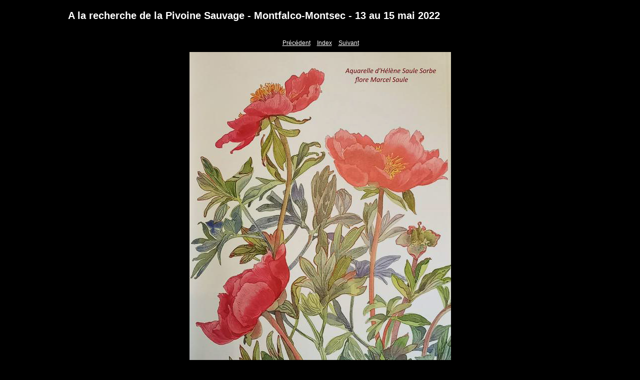

--- FILE ---
content_type: text/css
request_url: https://montagne-et-loisirs.fr/site_ML/activites/2022/05%20-%20Sortie%20pivoines/Pivoines/content/custom.css
body_size: 387
content:
#previewFull {
  background-color: #000000 !important;
  width: 1008px !important;
  color: inherit;
}

#liveUpdateContactInfo {
}

#sitetitle {
  border-bottom: none !important;
}

body {
  background-color: #000000 !important;
  color: inherit;
}

#stage, #stage2 {
  border-bottom: none !important;
}

.borderRight {
  border-right: 1px solid #000000 !important;
}

#wrapper_thumb {
  width: 967px !important;
}

.logo {
  display: none !important;
}

.detailText {
  color: #FFFFFF !important;
  background-color: inherit;
}

.preview {
  border: 1px solid #000000 !important;
}

.thumbnail {
  background-color: #000000 !important;
  color: inherit;
}

.itemNumber {
  color: #000000 !important;
  display: inherit !important;
  background-color: inherit;
}

#stage2 {
  width: 1008px !important;
}

.thumb, .preview {
  filter: none !important;
}

.selectedThumbnail, .thumbnail:hover {
  background-color: #000000 !important;
  color: inherit;
}

.borderTopLeft {
  border-top: 1px solid #000000 !important;
  border-left: 1px solid #000000 !important;
}

.borderRightDotted {
  border-right: 1px dotted #000000 !important;
}

.caption {
  color: #B3B3B3 !important;
  background-color: inherit;
}

.emptyThumbnail {
  background-color: #000000 !important;
  color: inherit;
}

#wrapper_large {
  width: 1008px !important;
}

.borderBottomRight {
  border-right: 1px solid #000000 !important;
  border-bottom: 1px solid #000000 !important;
}

#previewImage {
  maxSize: 976.00 !important;
}

.paginationLinks, .pagination, #liveUpdatePagination {
}

.thumb {
  border: 1px solid #000000 !important;
}

#liveUpdateSiteTitle {
}

.borderBottom {
  border-bottom: 1px solid #000000 !important;
}

#stage {
  width: 967px !important;
}

.textColor {
  color: #FFFFFF !important;
  background-color: inherit;
}
